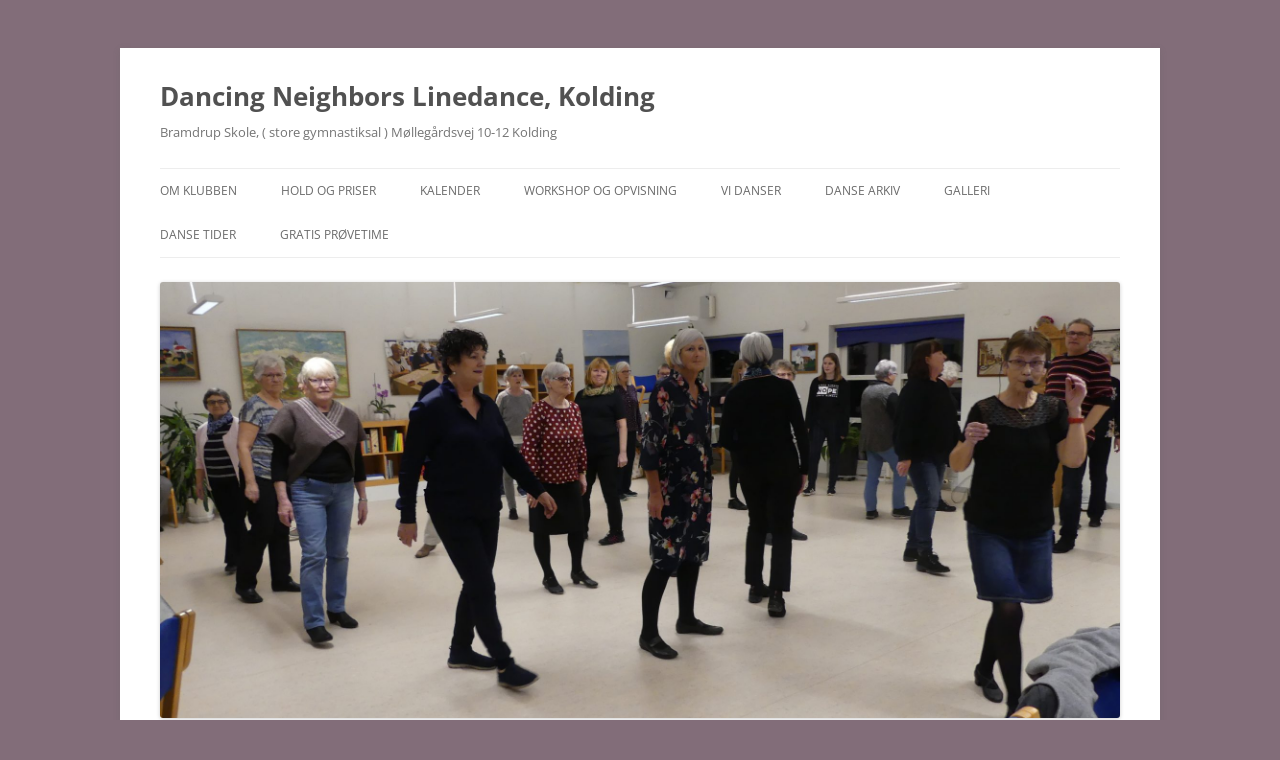

--- FILE ---
content_type: text/html; charset=UTF-8
request_url: https://www.dancing-neighbors.dk/2019/05/20/nye-danse-uge-21/
body_size: 9861
content:
<!DOCTYPE html>
<!--[if IE 7]>
<html class="ie ie7" lang="da-DK">
<![endif]-->
<!--[if IE 8]>
<html class="ie ie8" lang="da-DK">
<![endif]-->
<!--[if !(IE 7) & !(IE 8)]><!-->
<html lang="da-DK">
<!--<![endif]-->
<head>
<meta charset="UTF-8" />
<meta name="viewport" content="width=device-width, initial-scale=1.0" />
<title>Nye danse uge 21 | Dancing Neighbors  Linedance, Kolding</title>
<link rel="profile" href="https://gmpg.org/xfn/11" />
<link rel="pingback" href="https://www.dancing-neighbors.dk/xmlrpc.php">
<!--[if lt IE 9]>
<script src="https://www.dancing-neighbors.dk/wp-content/themes/twentytwelve/js/html5.js?ver=3.7.0" type="text/javascript"></script>
<![endif]-->
<meta name='robots' content='max-image-preview:large' />
<link rel="alternate" type="application/rss+xml" title="Dancing Neighbors  Linedance, Kolding &raquo; Feed" href="https://www.dancing-neighbors.dk/feed/" />
<link rel="alternate" type="application/rss+xml" title="Dancing Neighbors  Linedance, Kolding &raquo;-kommentar-feed" href="https://www.dancing-neighbors.dk/comments/feed/" />
<link rel="alternate" type="application/rss+xml" title="Dancing Neighbors  Linedance, Kolding &raquo; Nye danse uge 21-kommentar-feed" href="https://www.dancing-neighbors.dk/2019/05/20/nye-danse-uge-21/feed/" />
<link rel="alternate" title="oEmbed (JSON)" type="application/json+oembed" href="https://www.dancing-neighbors.dk/wp-json/oembed/1.0/embed?url=https%3A%2F%2Fwww.dancing-neighbors.dk%2F2019%2F05%2F20%2Fnye-danse-uge-21%2F" />
<link rel="alternate" title="oEmbed (XML)" type="text/xml+oembed" href="https://www.dancing-neighbors.dk/wp-json/oembed/1.0/embed?url=https%3A%2F%2Fwww.dancing-neighbors.dk%2F2019%2F05%2F20%2Fnye-danse-uge-21%2F&#038;format=xml" />
<style id='wp-img-auto-sizes-contain-inline-css' type='text/css'>
img:is([sizes=auto i],[sizes^="auto," i]){contain-intrinsic-size:3000px 1500px}
/*# sourceURL=wp-img-auto-sizes-contain-inline-css */
</style>
<style id='wp-emoji-styles-inline-css' type='text/css'>

	img.wp-smiley, img.emoji {
		display: inline !important;
		border: none !important;
		box-shadow: none !important;
		height: 1em !important;
		width: 1em !important;
		margin: 0 0.07em !important;
		vertical-align: -0.1em !important;
		background: none !important;
		padding: 0 !important;
	}
/*# sourceURL=wp-emoji-styles-inline-css */
</style>
<style id='wp-block-library-inline-css' type='text/css'>
:root{--wp-block-synced-color:#7a00df;--wp-block-synced-color--rgb:122,0,223;--wp-bound-block-color:var(--wp-block-synced-color);--wp-editor-canvas-background:#ddd;--wp-admin-theme-color:#007cba;--wp-admin-theme-color--rgb:0,124,186;--wp-admin-theme-color-darker-10:#006ba1;--wp-admin-theme-color-darker-10--rgb:0,107,160.5;--wp-admin-theme-color-darker-20:#005a87;--wp-admin-theme-color-darker-20--rgb:0,90,135;--wp-admin-border-width-focus:2px}@media (min-resolution:192dpi){:root{--wp-admin-border-width-focus:1.5px}}.wp-element-button{cursor:pointer}:root .has-very-light-gray-background-color{background-color:#eee}:root .has-very-dark-gray-background-color{background-color:#313131}:root .has-very-light-gray-color{color:#eee}:root .has-very-dark-gray-color{color:#313131}:root .has-vivid-green-cyan-to-vivid-cyan-blue-gradient-background{background:linear-gradient(135deg,#00d084,#0693e3)}:root .has-purple-crush-gradient-background{background:linear-gradient(135deg,#34e2e4,#4721fb 50%,#ab1dfe)}:root .has-hazy-dawn-gradient-background{background:linear-gradient(135deg,#faaca8,#dad0ec)}:root .has-subdued-olive-gradient-background{background:linear-gradient(135deg,#fafae1,#67a671)}:root .has-atomic-cream-gradient-background{background:linear-gradient(135deg,#fdd79a,#004a59)}:root .has-nightshade-gradient-background{background:linear-gradient(135deg,#330968,#31cdcf)}:root .has-midnight-gradient-background{background:linear-gradient(135deg,#020381,#2874fc)}:root{--wp--preset--font-size--normal:16px;--wp--preset--font-size--huge:42px}.has-regular-font-size{font-size:1em}.has-larger-font-size{font-size:2.625em}.has-normal-font-size{font-size:var(--wp--preset--font-size--normal)}.has-huge-font-size{font-size:var(--wp--preset--font-size--huge)}.has-text-align-center{text-align:center}.has-text-align-left{text-align:left}.has-text-align-right{text-align:right}.has-fit-text{white-space:nowrap!important}#end-resizable-editor-section{display:none}.aligncenter{clear:both}.items-justified-left{justify-content:flex-start}.items-justified-center{justify-content:center}.items-justified-right{justify-content:flex-end}.items-justified-space-between{justify-content:space-between}.screen-reader-text{border:0;clip-path:inset(50%);height:1px;margin:-1px;overflow:hidden;padding:0;position:absolute;width:1px;word-wrap:normal!important}.screen-reader-text:focus{background-color:#ddd;clip-path:none;color:#444;display:block;font-size:1em;height:auto;left:5px;line-height:normal;padding:15px 23px 14px;text-decoration:none;top:5px;width:auto;z-index:100000}html :where(.has-border-color){border-style:solid}html :where([style*=border-top-color]){border-top-style:solid}html :where([style*=border-right-color]){border-right-style:solid}html :where([style*=border-bottom-color]){border-bottom-style:solid}html :where([style*=border-left-color]){border-left-style:solid}html :where([style*=border-width]){border-style:solid}html :where([style*=border-top-width]){border-top-style:solid}html :where([style*=border-right-width]){border-right-style:solid}html :where([style*=border-bottom-width]){border-bottom-style:solid}html :where([style*=border-left-width]){border-left-style:solid}html :where(img[class*=wp-image-]){height:auto;max-width:100%}:where(figure){margin:0 0 1em}html :where(.is-position-sticky){--wp-admin--admin-bar--position-offset:var(--wp-admin--admin-bar--height,0px)}@media screen and (max-width:600px){html :where(.is-position-sticky){--wp-admin--admin-bar--position-offset:0px}}

/*# sourceURL=wp-block-library-inline-css */
</style><style id='global-styles-inline-css' type='text/css'>
:root{--wp--preset--aspect-ratio--square: 1;--wp--preset--aspect-ratio--4-3: 4/3;--wp--preset--aspect-ratio--3-4: 3/4;--wp--preset--aspect-ratio--3-2: 3/2;--wp--preset--aspect-ratio--2-3: 2/3;--wp--preset--aspect-ratio--16-9: 16/9;--wp--preset--aspect-ratio--9-16: 9/16;--wp--preset--color--black: #000000;--wp--preset--color--cyan-bluish-gray: #abb8c3;--wp--preset--color--white: #fff;--wp--preset--color--pale-pink: #f78da7;--wp--preset--color--vivid-red: #cf2e2e;--wp--preset--color--luminous-vivid-orange: #ff6900;--wp--preset--color--luminous-vivid-amber: #fcb900;--wp--preset--color--light-green-cyan: #7bdcb5;--wp--preset--color--vivid-green-cyan: #00d084;--wp--preset--color--pale-cyan-blue: #8ed1fc;--wp--preset--color--vivid-cyan-blue: #0693e3;--wp--preset--color--vivid-purple: #9b51e0;--wp--preset--color--blue: #21759b;--wp--preset--color--dark-gray: #444;--wp--preset--color--medium-gray: #9f9f9f;--wp--preset--color--light-gray: #e6e6e6;--wp--preset--gradient--vivid-cyan-blue-to-vivid-purple: linear-gradient(135deg,rgb(6,147,227) 0%,rgb(155,81,224) 100%);--wp--preset--gradient--light-green-cyan-to-vivid-green-cyan: linear-gradient(135deg,rgb(122,220,180) 0%,rgb(0,208,130) 100%);--wp--preset--gradient--luminous-vivid-amber-to-luminous-vivid-orange: linear-gradient(135deg,rgb(252,185,0) 0%,rgb(255,105,0) 100%);--wp--preset--gradient--luminous-vivid-orange-to-vivid-red: linear-gradient(135deg,rgb(255,105,0) 0%,rgb(207,46,46) 100%);--wp--preset--gradient--very-light-gray-to-cyan-bluish-gray: linear-gradient(135deg,rgb(238,238,238) 0%,rgb(169,184,195) 100%);--wp--preset--gradient--cool-to-warm-spectrum: linear-gradient(135deg,rgb(74,234,220) 0%,rgb(151,120,209) 20%,rgb(207,42,186) 40%,rgb(238,44,130) 60%,rgb(251,105,98) 80%,rgb(254,248,76) 100%);--wp--preset--gradient--blush-light-purple: linear-gradient(135deg,rgb(255,206,236) 0%,rgb(152,150,240) 100%);--wp--preset--gradient--blush-bordeaux: linear-gradient(135deg,rgb(254,205,165) 0%,rgb(254,45,45) 50%,rgb(107,0,62) 100%);--wp--preset--gradient--luminous-dusk: linear-gradient(135deg,rgb(255,203,112) 0%,rgb(199,81,192) 50%,rgb(65,88,208) 100%);--wp--preset--gradient--pale-ocean: linear-gradient(135deg,rgb(255,245,203) 0%,rgb(182,227,212) 50%,rgb(51,167,181) 100%);--wp--preset--gradient--electric-grass: linear-gradient(135deg,rgb(202,248,128) 0%,rgb(113,206,126) 100%);--wp--preset--gradient--midnight: linear-gradient(135deg,rgb(2,3,129) 0%,rgb(40,116,252) 100%);--wp--preset--font-size--small: 13px;--wp--preset--font-size--medium: 20px;--wp--preset--font-size--large: 36px;--wp--preset--font-size--x-large: 42px;--wp--preset--spacing--20: 0.44rem;--wp--preset--spacing--30: 0.67rem;--wp--preset--spacing--40: 1rem;--wp--preset--spacing--50: 1.5rem;--wp--preset--spacing--60: 2.25rem;--wp--preset--spacing--70: 3.38rem;--wp--preset--spacing--80: 5.06rem;--wp--preset--shadow--natural: 6px 6px 9px rgba(0, 0, 0, 0.2);--wp--preset--shadow--deep: 12px 12px 50px rgba(0, 0, 0, 0.4);--wp--preset--shadow--sharp: 6px 6px 0px rgba(0, 0, 0, 0.2);--wp--preset--shadow--outlined: 6px 6px 0px -3px rgb(255, 255, 255), 6px 6px rgb(0, 0, 0);--wp--preset--shadow--crisp: 6px 6px 0px rgb(0, 0, 0);}:where(.is-layout-flex){gap: 0.5em;}:where(.is-layout-grid){gap: 0.5em;}body .is-layout-flex{display: flex;}.is-layout-flex{flex-wrap: wrap;align-items: center;}.is-layout-flex > :is(*, div){margin: 0;}body .is-layout-grid{display: grid;}.is-layout-grid > :is(*, div){margin: 0;}:where(.wp-block-columns.is-layout-flex){gap: 2em;}:where(.wp-block-columns.is-layout-grid){gap: 2em;}:where(.wp-block-post-template.is-layout-flex){gap: 1.25em;}:where(.wp-block-post-template.is-layout-grid){gap: 1.25em;}.has-black-color{color: var(--wp--preset--color--black) !important;}.has-cyan-bluish-gray-color{color: var(--wp--preset--color--cyan-bluish-gray) !important;}.has-white-color{color: var(--wp--preset--color--white) !important;}.has-pale-pink-color{color: var(--wp--preset--color--pale-pink) !important;}.has-vivid-red-color{color: var(--wp--preset--color--vivid-red) !important;}.has-luminous-vivid-orange-color{color: var(--wp--preset--color--luminous-vivid-orange) !important;}.has-luminous-vivid-amber-color{color: var(--wp--preset--color--luminous-vivid-amber) !important;}.has-light-green-cyan-color{color: var(--wp--preset--color--light-green-cyan) !important;}.has-vivid-green-cyan-color{color: var(--wp--preset--color--vivid-green-cyan) !important;}.has-pale-cyan-blue-color{color: var(--wp--preset--color--pale-cyan-blue) !important;}.has-vivid-cyan-blue-color{color: var(--wp--preset--color--vivid-cyan-blue) !important;}.has-vivid-purple-color{color: var(--wp--preset--color--vivid-purple) !important;}.has-black-background-color{background-color: var(--wp--preset--color--black) !important;}.has-cyan-bluish-gray-background-color{background-color: var(--wp--preset--color--cyan-bluish-gray) !important;}.has-white-background-color{background-color: var(--wp--preset--color--white) !important;}.has-pale-pink-background-color{background-color: var(--wp--preset--color--pale-pink) !important;}.has-vivid-red-background-color{background-color: var(--wp--preset--color--vivid-red) !important;}.has-luminous-vivid-orange-background-color{background-color: var(--wp--preset--color--luminous-vivid-orange) !important;}.has-luminous-vivid-amber-background-color{background-color: var(--wp--preset--color--luminous-vivid-amber) !important;}.has-light-green-cyan-background-color{background-color: var(--wp--preset--color--light-green-cyan) !important;}.has-vivid-green-cyan-background-color{background-color: var(--wp--preset--color--vivid-green-cyan) !important;}.has-pale-cyan-blue-background-color{background-color: var(--wp--preset--color--pale-cyan-blue) !important;}.has-vivid-cyan-blue-background-color{background-color: var(--wp--preset--color--vivid-cyan-blue) !important;}.has-vivid-purple-background-color{background-color: var(--wp--preset--color--vivid-purple) !important;}.has-black-border-color{border-color: var(--wp--preset--color--black) !important;}.has-cyan-bluish-gray-border-color{border-color: var(--wp--preset--color--cyan-bluish-gray) !important;}.has-white-border-color{border-color: var(--wp--preset--color--white) !important;}.has-pale-pink-border-color{border-color: var(--wp--preset--color--pale-pink) !important;}.has-vivid-red-border-color{border-color: var(--wp--preset--color--vivid-red) !important;}.has-luminous-vivid-orange-border-color{border-color: var(--wp--preset--color--luminous-vivid-orange) !important;}.has-luminous-vivid-amber-border-color{border-color: var(--wp--preset--color--luminous-vivid-amber) !important;}.has-light-green-cyan-border-color{border-color: var(--wp--preset--color--light-green-cyan) !important;}.has-vivid-green-cyan-border-color{border-color: var(--wp--preset--color--vivid-green-cyan) !important;}.has-pale-cyan-blue-border-color{border-color: var(--wp--preset--color--pale-cyan-blue) !important;}.has-vivid-cyan-blue-border-color{border-color: var(--wp--preset--color--vivid-cyan-blue) !important;}.has-vivid-purple-border-color{border-color: var(--wp--preset--color--vivid-purple) !important;}.has-vivid-cyan-blue-to-vivid-purple-gradient-background{background: var(--wp--preset--gradient--vivid-cyan-blue-to-vivid-purple) !important;}.has-light-green-cyan-to-vivid-green-cyan-gradient-background{background: var(--wp--preset--gradient--light-green-cyan-to-vivid-green-cyan) !important;}.has-luminous-vivid-amber-to-luminous-vivid-orange-gradient-background{background: var(--wp--preset--gradient--luminous-vivid-amber-to-luminous-vivid-orange) !important;}.has-luminous-vivid-orange-to-vivid-red-gradient-background{background: var(--wp--preset--gradient--luminous-vivid-orange-to-vivid-red) !important;}.has-very-light-gray-to-cyan-bluish-gray-gradient-background{background: var(--wp--preset--gradient--very-light-gray-to-cyan-bluish-gray) !important;}.has-cool-to-warm-spectrum-gradient-background{background: var(--wp--preset--gradient--cool-to-warm-spectrum) !important;}.has-blush-light-purple-gradient-background{background: var(--wp--preset--gradient--blush-light-purple) !important;}.has-blush-bordeaux-gradient-background{background: var(--wp--preset--gradient--blush-bordeaux) !important;}.has-luminous-dusk-gradient-background{background: var(--wp--preset--gradient--luminous-dusk) !important;}.has-pale-ocean-gradient-background{background: var(--wp--preset--gradient--pale-ocean) !important;}.has-electric-grass-gradient-background{background: var(--wp--preset--gradient--electric-grass) !important;}.has-midnight-gradient-background{background: var(--wp--preset--gradient--midnight) !important;}.has-small-font-size{font-size: var(--wp--preset--font-size--small) !important;}.has-medium-font-size{font-size: var(--wp--preset--font-size--medium) !important;}.has-large-font-size{font-size: var(--wp--preset--font-size--large) !important;}.has-x-large-font-size{font-size: var(--wp--preset--font-size--x-large) !important;}
/*# sourceURL=global-styles-inline-css */
</style>

<style id='classic-theme-styles-inline-css' type='text/css'>
/*! This file is auto-generated */
.wp-block-button__link{color:#fff;background-color:#32373c;border-radius:9999px;box-shadow:none;text-decoration:none;padding:calc(.667em + 2px) calc(1.333em + 2px);font-size:1.125em}.wp-block-file__button{background:#32373c;color:#fff;text-decoration:none}
/*# sourceURL=/wp-includes/css/classic-themes.min.css */
</style>
<link rel='stylesheet' id='contact-form-7-css' href='https://www.dancing-neighbors.dk/wp-content/plugins/contact-form-7/includes/css/styles.css?ver=6.1.4' type='text/css' media='all' />
<link rel='stylesheet' id='twentytwelve-fonts-css' href='https://www.dancing-neighbors.dk/wp-content/themes/twentytwelve/fonts/font-open-sans.css?ver=20230328' type='text/css' media='all' />
<link rel='stylesheet' id='twentytwelve-style-css' href='https://www.dancing-neighbors.dk/wp-content/themes/twentytwelve/style.css?ver=20241112' type='text/css' media='all' />
<link rel='stylesheet' id='twentytwelve-block-style-css' href='https://www.dancing-neighbors.dk/wp-content/themes/twentytwelve/css/blocks.css?ver=20240812' type='text/css' media='all' />
<link rel='stylesheet' id='tablepress-default-css' href='https://www.dancing-neighbors.dk/wp-content/plugins/tablepress/css/build/default.css?ver=3.2.3' type='text/css' media='all' />
<script type="text/javascript" src="https://www.dancing-neighbors.dk/wp-includes/js/jquery/jquery.min.js?ver=3.7.1" id="jquery-core-js"></script>
<script type="text/javascript" src="https://www.dancing-neighbors.dk/wp-includes/js/jquery/jquery-migrate.min.js?ver=3.4.1" id="jquery-migrate-js"></script>
<script type="text/javascript" src="https://www.dancing-neighbors.dk/wp-content/themes/twentytwelve/js/navigation.js?ver=20141205" id="twentytwelve-navigation-js" defer="defer" data-wp-strategy="defer"></script>
<link rel="https://api.w.org/" href="https://www.dancing-neighbors.dk/wp-json/" /><link rel="alternate" title="JSON" type="application/json" href="https://www.dancing-neighbors.dk/wp-json/wp/v2/posts/1546" /><link rel="EditURI" type="application/rsd+xml" title="RSD" href="https://www.dancing-neighbors.dk/xmlrpc.php?rsd" />
<meta name="generator" content="WordPress 6.9" />
<link rel="canonical" href="https://www.dancing-neighbors.dk/2019/05/20/nye-danse-uge-21/" />
<link rel='shortlink' href='https://www.dancing-neighbors.dk/?p=1546' />
<style>[class*=" icon-oc-"],[class^=icon-oc-]{speak:none;font-style:normal;font-weight:400;font-variant:normal;text-transform:none;line-height:1;-webkit-font-smoothing:antialiased;-moz-osx-font-smoothing:grayscale}.icon-oc-one-com-white-32px-fill:before{content:"901"}.icon-oc-one-com:before{content:"900"}#one-com-icon,.toplevel_page_onecom-wp .wp-menu-image{speak:none;display:flex;align-items:center;justify-content:center;text-transform:none;line-height:1;-webkit-font-smoothing:antialiased;-moz-osx-font-smoothing:grayscale}.onecom-wp-admin-bar-item>a,.toplevel_page_onecom-wp>.wp-menu-name{font-size:16px;font-weight:400;line-height:1}.toplevel_page_onecom-wp>.wp-menu-name img{width:69px;height:9px;}.wp-submenu-wrap.wp-submenu>.wp-submenu-head>img{width:88px;height:auto}.onecom-wp-admin-bar-item>a img{height:7px!important}.onecom-wp-admin-bar-item>a img,.toplevel_page_onecom-wp>.wp-menu-name img{opacity:.8}.onecom-wp-admin-bar-item.hover>a img,.toplevel_page_onecom-wp.wp-has-current-submenu>.wp-menu-name img,li.opensub>a.toplevel_page_onecom-wp>.wp-menu-name img{opacity:1}#one-com-icon:before,.onecom-wp-admin-bar-item>a:before,.toplevel_page_onecom-wp>.wp-menu-image:before{content:'';position:static!important;background-color:rgba(240,245,250,.4);border-radius:102px;width:18px;height:18px;padding:0!important}.onecom-wp-admin-bar-item>a:before{width:14px;height:14px}.onecom-wp-admin-bar-item.hover>a:before,.toplevel_page_onecom-wp.opensub>a>.wp-menu-image:before,.toplevel_page_onecom-wp.wp-has-current-submenu>.wp-menu-image:before{background-color:#76b82a}.onecom-wp-admin-bar-item>a{display:inline-flex!important;align-items:center;justify-content:center}#one-com-logo-wrapper{font-size:4em}#one-com-icon{vertical-align:middle}.imagify-welcome{display:none !important;}</style><style type="text/css" id="custom-background-css">
body.custom-background { background-color: #826d79; }
</style>
	</head>

<body class="wp-singular post-template-default single single-post postid-1546 single-format-standard custom-background wp-embed-responsive wp-theme-twentytwelve custom-font-enabled single-author">
<div id="page" class="hfeed site">
	<header id="masthead" class="site-header">
		<hgroup>
			<h1 class="site-title"><a href="https://www.dancing-neighbors.dk/" rel="home">Dancing Neighbors  Linedance, Kolding</a></h1>
			<h2 class="site-description">Bramdrup Skole, ( store gymnastiksal ) Møllegårdsvej 10-12 Kolding</h2>
		</hgroup>

		<nav id="site-navigation" class="main-navigation">
			<button class="menu-toggle">Menu</button>
			<a class="assistive-text" href="#content">Hop til indhold</a>
			<div class="menu-menu-1-container"><ul id="menu-menu-1" class="nav-menu"><li id="menu-item-59" class="menu-item menu-item-type-post_type menu-item-object-page menu-item-home menu-item-has-children menu-item-59"><a href="https://www.dancing-neighbors.dk/om-klubben/">Om klubben</a>
<ul class="sub-menu">
	<li id="menu-item-58" class="menu-item menu-item-type-post_type menu-item-object-page menu-item-58"><a href="https://www.dancing-neighbors.dk/om-klubben/bestyrelse/">Bestyrelse</a></li>
	<li id="menu-item-57" class="menu-item menu-item-type-post_type menu-item-object-page menu-item-57"><a href="https://www.dancing-neighbors.dk/om-klubben/instruktoerer-hjaelper/">Instruktører/Hjælper</a></li>
	<li id="menu-item-47" class="menu-item menu-item-type-post_type menu-item-object-page menu-item-has-children menu-item-47"><a href="https://www.dancing-neighbors.dk/om-klubben/vedtaegter/">Vedtægter</a>
	<ul class="sub-menu">
		<li id="menu-item-1367" class="menu-item menu-item-type-post_type menu-item-object-page menu-item-1367"><a href="https://www.dancing-neighbors.dk/om-klubben/generalforsamlinger/">Generalforsamlinger</a></li>
		<li id="menu-item-1405" class="menu-item menu-item-type-post_type menu-item-object-page menu-item-1405"><a href="https://www.dancing-neighbors.dk/info/">INFO</a></li>
	</ul>
</li>
	<li id="menu-item-39" class="menu-item menu-item-type-post_type menu-item-object-page menu-item-39"><a href="https://www.dancing-neighbors.dk/cn-historie/">CN Historie</a></li>
	<li id="menu-item-95" class="menu-item menu-item-type-post_type menu-item-object-page menu-item-95"><a href="https://www.dancing-neighbors.dk/cn-historie/cn-danse/">CN – Danse</a></li>
	<li id="menu-item-62" class="menu-item menu-item-type-post_type menu-item-object-page menu-item-62"><a href="https://www.dancing-neighbors.dk/om-klubben/kontakt/">Kontakt</a></li>
	<li id="menu-item-116" class="menu-item menu-item-type-post_type menu-item-object-page menu-item-116"><a href="https://www.dancing-neighbors.dk/sponsorer/">Sponsorer</a></li>
</ul>
</li>
<li id="menu-item-1195" class="menu-item menu-item-type-post_type menu-item-object-page menu-item-1195"><a href="https://www.dancing-neighbors.dk/om-klubben/hold-og-priser/">Hold og Priser</a></li>
<li id="menu-item-51" class="menu-item menu-item-type-post_type menu-item-object-page menu-item-51"><a href="https://www.dancing-neighbors.dk/om-klubben/kalender/">Kalender</a></li>
<li id="menu-item-1151" class="menu-item menu-item-type-post_type menu-item-object-page menu-item-1151"><a href="https://www.dancing-neighbors.dk/workshop-og-opvisning/">Workshop og opvisning</a></li>
<li id="menu-item-1146" class="menu-item menu-item-type-post_type menu-item-object-page menu-item-has-children menu-item-1146"><a href="https://www.dancing-neighbors.dk/vi-danser/">Vi danser</a>
<ul class="sub-menu">
	<li id="menu-item-1147" class="menu-item menu-item-type-post_type menu-item-object-page menu-item-1147"><a href="https://www.dancing-neighbors.dk/vi-danser/nybeg-beg-slow-hygge/">Absolute Begynder</a></li>
	<li id="menu-item-1148" class="menu-item menu-item-type-post_type menu-item-object-page menu-item-1148"><a href="https://www.dancing-neighbors.dk/vi-danser/begynder/">Begynder</a></li>
	<li id="menu-item-1149" class="menu-item menu-item-type-post_type menu-item-object-page menu-item-1149"><a href="https://www.dancing-neighbors.dk/vi-danser/begynder-letoevet/">Begynder+</a></li>
	<li id="menu-item-1150" class="menu-item menu-item-type-post_type menu-item-object-page menu-item-1150"><a href="https://www.dancing-neighbors.dk/vi-danser/letoevet/">Letøvet</a></li>
</ul>
</li>
<li id="menu-item-325" class="menu-item menu-item-type-post_type menu-item-object-page menu-item-has-children menu-item-325"><a href="https://www.dancing-neighbors.dk/danse-arkiv/">Danse Arkiv</a>
<ul class="sub-menu">
	<li id="menu-item-1624" class="menu-item menu-item-type-post_type menu-item-object-page menu-item-1624"><a href="https://www.dancing-neighbors.dk/trinbeskrivelser/">Trinbeskrivelser</a></li>
	<li id="menu-item-535" class="menu-item menu-item-type-post_type menu-item-object-page menu-item-535"><a href="https://www.dancing-neighbors.dk/danse-arkiv/danse-med-1-2-3-4/">Danse med 1-2-3-4</a></li>
	<li id="menu-item-326" class="menu-item menu-item-type-post_type menu-item-object-page menu-item-326"><a href="https://www.dancing-neighbors.dk/danse-arkiv/danse-med-a/">Danse med A</a></li>
	<li id="menu-item-342" class="menu-item menu-item-type-post_type menu-item-object-page menu-item-342"><a href="https://www.dancing-neighbors.dk/danse-arkiv/danse-med-b/">Danse med B</a></li>
	<li id="menu-item-349" class="menu-item menu-item-type-post_type menu-item-object-page menu-item-349"><a href="https://www.dancing-neighbors.dk/danse-arkiv/danse-med-c/">Danse med C</a></li>
	<li id="menu-item-351" class="menu-item menu-item-type-post_type menu-item-object-page menu-item-351"><a href="https://www.dancing-neighbors.dk/danse-arkiv/danse-med-d/">Danse med D</a></li>
	<li id="menu-item-377" class="menu-item menu-item-type-post_type menu-item-object-page menu-item-377"><a href="https://www.dancing-neighbors.dk/danse-arkiv/danse-med-e/">Danse med E</a></li>
	<li id="menu-item-384" class="menu-item menu-item-type-post_type menu-item-object-page menu-item-384"><a href="https://www.dancing-neighbors.dk/danse-arkiv/danse-med-f/">Danse med F</a></li>
	<li id="menu-item-401" class="menu-item menu-item-type-post_type menu-item-object-page menu-item-401"><a href="https://www.dancing-neighbors.dk/danse-arkiv/danse-med-g/">Danse med G</a></li>
	<li id="menu-item-409" class="menu-item menu-item-type-post_type menu-item-object-page menu-item-409"><a href="https://www.dancing-neighbors.dk/danse-arkiv/danse-med-h/">Danse med H</a></li>
	<li id="menu-item-416" class="menu-item menu-item-type-post_type menu-item-object-page menu-item-416"><a href="https://www.dancing-neighbors.dk/danse-arkiv/danse-med-i/">Danse med I</a></li>
	<li id="menu-item-430" class="menu-item menu-item-type-post_type menu-item-object-page menu-item-430"><a href="https://www.dancing-neighbors.dk/danse-arkiv/danse-med-j/">Danse med J</a></li>
	<li id="menu-item-438" class="menu-item menu-item-type-post_type menu-item-object-page menu-item-438"><a href="https://www.dancing-neighbors.dk/danse-arkiv/danse-med-k/">Danse med K</a></li>
	<li id="menu-item-437" class="menu-item menu-item-type-post_type menu-item-object-page menu-item-437"><a href="https://www.dancing-neighbors.dk/danse-arkiv/danse-med-l/">Danse med L</a></li>
	<li id="menu-item-436" class="menu-item menu-item-type-post_type menu-item-object-page menu-item-436"><a href="https://www.dancing-neighbors.dk/danse-arkiv/danse-med-m/">Danse med M</a></li>
	<li id="menu-item-460" class="menu-item menu-item-type-post_type menu-item-object-page menu-item-460"><a href="https://www.dancing-neighbors.dk/danse-arkiv/danse-med-n/">Danse med N</a></li>
	<li id="menu-item-471" class="menu-item menu-item-type-post_type menu-item-object-page menu-item-471"><a href="https://www.dancing-neighbors.dk/danse-arkiv/danse-med-o/">Danse med O</a></li>
	<li id="menu-item-470" class="menu-item menu-item-type-post_type menu-item-object-page menu-item-470"><a href="https://www.dancing-neighbors.dk/danse-arkiv/danse-med-p/">Danse med P</a></li>
	<li id="menu-item-502" class="menu-item menu-item-type-post_type menu-item-object-page menu-item-502"><a href="https://www.dancing-neighbors.dk/danse-arkiv/danse-med-q/">Danse med Q</a></li>
	<li id="menu-item-501" class="menu-item menu-item-type-post_type menu-item-object-page menu-item-501"><a href="https://www.dancing-neighbors.dk/danse-arkiv/danse-med-r/">Danse med R</a></li>
	<li id="menu-item-500" class="menu-item menu-item-type-post_type menu-item-object-page menu-item-500"><a href="https://www.dancing-neighbors.dk/danse-arkiv/danse-med-s/">Danse med S</a></li>
	<li id="menu-item-499" class="menu-item menu-item-type-post_type menu-item-object-page menu-item-499"><a href="https://www.dancing-neighbors.dk/danse-arkiv/danse-med-t/">Danse med T</a></li>
	<li id="menu-item-498" class="menu-item menu-item-type-post_type menu-item-object-page menu-item-498"><a href="https://www.dancing-neighbors.dk/danse-arkiv/danse-med-u-v/">Danse med U-V</a></li>
	<li id="menu-item-497" class="menu-item menu-item-type-post_type menu-item-object-page menu-item-497"><a href="https://www.dancing-neighbors.dk/danse-arkiv/danse-med-w/">Danse med W</a></li>
	<li id="menu-item-496" class="menu-item menu-item-type-post_type menu-item-object-page menu-item-496"><a href="https://www.dancing-neighbors.dk/danse-arkiv/danse-med-x-y-z-ae-oe-aa/">Danse med X-Y-Z-Æ-Ø-Å</a></li>
</ul>
</li>
<li id="menu-item-1198" class="menu-item menu-item-type-post_type menu-item-object-page menu-item-has-children menu-item-1198"><a href="https://www.dancing-neighbors.dk/https-galleri-dancing-neighbors-dk/">Galleri</a>
<ul class="sub-menu">
	<li id="menu-item-1245" class="menu-item menu-item-type-post_type menu-item-object-page menu-item-1245"><a href="https://www.dancing-neighbors.dk/billeder/">Billeder</a></li>
	<li id="menu-item-1588" class="menu-item menu-item-type-post_type menu-item-object-page menu-item-1588"><a href="https://www.dancing-neighbors.dk/video/">Video 2024</a></li>
</ul>
</li>
<li id="menu-item-2261" class="menu-item menu-item-type-post_type menu-item-object-page menu-item-2261"><a href="https://www.dancing-neighbors.dk/danse-tider/">Danse Tider</a></li>
<li id="menu-item-2642" class="menu-item menu-item-type-post_type menu-item-object-page menu-item-2642"><a href="https://www.dancing-neighbors.dk/gratis-proevetime/">Gratis Prøvetime</a></li>
</ul></div>		</nav><!-- #site-navigation -->

				<a href="https://www.dancing-neighbors.dk/"><img src="https://www-static.dancing-neighbors.dk/wp-content/uploads/2019/03/cropped-P1060872-1-1.jpg" width="2000" height="909" alt="Dancing Neighbors  Linedance, Kolding" class="header-image" srcset="https://www-static.dancing-neighbors.dk/wp-content/uploads/2019/03/cropped-P1060872-1-1.jpg 2000w, https://www-static.dancing-neighbors.dk/wp-content/uploads/2019/03/cropped-P1060872-1-1-300x136.jpg 300w, https://www-static.dancing-neighbors.dk/wp-content/uploads/2019/03/cropped-P1060872-1-1-768x349.jpg 768w, https://www-static.dancing-neighbors.dk/wp-content/uploads/2019/03/cropped-P1060872-1-1-1024x465.jpg 1024w, https://www-static.dancing-neighbors.dk/wp-content/uploads/2019/03/cropped-P1060872-1-1-624x284.jpg 624w" sizes="(max-width: 2000px) 100vw, 2000px" decoding="async" fetchpriority="high" /></a>
			</header><!-- #masthead -->

	<div id="main" class="wrapper">

	<div id="primary" class="site-content">
		<div id="content" role="main">

			
				
	<article id="post-1546" class="post-1546 post type-post status-publish format-standard hentry category-nye-danse">
				<header class="entry-header">
			
						<h1 class="entry-title">Nye danse uge 21</h1>
										<div class="comments-link">
					<a href="https://www.dancing-neighbors.dk/2019/05/20/nye-danse-uge-21/#respond"><span class="leave-reply">Skriv et svar</span></a>				</div><!-- .comments-link -->
					</header><!-- .entry-header -->

				<div class="entry-content">
			<table style="border-collapse: collapse; width: 100%;" border="1">
<tbody>
<tr>
<td style="width: 50%;">Begynder</td>
<td style="width: 50%;"><a href="http://Better When I'm Dancin', Baby" target="_blank" rel="noopener" data-wplink-url-error="true">Better When I&#8217;m Dancin&#8217;, Baby</a></td>
</tr>
<tr>
<td style="width: 50%;">Begynder +</td>
<td style="width: 50%;"><a href="https://www.copperknob.co.uk/stepsheets/youre-gonna-love-me-ID128793.aspx" target="_blank" rel="noopener">You&#8217;re Gonna Love Me</a></td>
</tr>
</tbody>
</table>
					</div><!-- .entry-content -->
		
		<footer class="entry-meta">
			Dette indlæg blev udgivet i <a href="https://www.dancing-neighbors.dk/category/nye-danse/" rel="category tag">Nye danse</a> den <a href="https://www.dancing-neighbors.dk/2019/05/20/nye-danse-uge-21/" title="21:28" rel="bookmark"><time class="entry-date" datetime="2019-05-20T21:28:47+02:00">20. maj 2019</time></a><span class="by-author"> af <span class="author vcard"><a class="url fn n" href="https://www.dancing-neighbors.dk/author/dancingneighbors/" title="Vis alle indlæg af dancingneighbors" rel="author">dancingneighbors</a></span></span>.								</footer><!-- .entry-meta -->
	</article><!-- #post -->

				<nav class="nav-single">
					<h3 class="assistive-text">Indlægsnavigation</h3>
					<span class="nav-previous"><a href="https://www.dancing-neighbors.dk/2019/05/07/nye-danse-uge-19/" rel="prev"><span class="meta-nav">&larr;</span> Nye danse uge 19</a></span>
					<span class="nav-next"><a href="https://www.dancing-neighbors.dk/2019/08/27/nye-danse-uge-35/" rel="next">Nye Danse uge 35 <span class="meta-nav">&rarr;</span></a></span>
				</nav><!-- .nav-single -->

				
<div id="comments" class="comments-area">

	
	
		<div id="respond" class="comment-respond">
		<h3 id="reply-title" class="comment-reply-title">Skriv et svar <small><a rel="nofollow" id="cancel-comment-reply-link" href="/2019/05/20/nye-danse-uge-21/#respond" style="display:none;">Annuller svar</a></small></h3><p class="must-log-in">Du skal være <a href="https://www.dancing-neighbors.dk/wp-login.php?redirect_to=https%3A%2F%2Fwww.dancing-neighbors.dk%2F2019%2F05%2F20%2Fnye-danse-uge-21%2F">logget ind</a> for at skrive en kommentar.</p>	</div><!-- #respond -->
	
</div><!-- #comments .comments-area -->

			
		</div><!-- #content -->
	</div><!-- #primary -->


			<div id="secondary" class="widget-area" role="complementary">
			<aside id="search-2" class="widget widget_search"><form role="search" method="get" id="searchform" class="searchform" action="https://www.dancing-neighbors.dk/">
				<div>
					<label class="screen-reader-text" for="s">Søg efter:</label>
					<input type="text" value="" name="s" id="s" />
					<input type="submit" id="searchsubmit" value="Søg" />
				</div>
			</form></aside>
		<aside id="recent-posts-2" class="widget widget_recent_entries">
		<h3 class="widget-title">Seneste indlæg</h3>
		<ul>
											<li>
					<a href="https://www.dancing-neighbors.dk/2026/01/19/nye-danse-uge-4-5/">Nye Danse Uge 3 &amp; 4</a>
									</li>
											<li>
					<a href="https://www.dancing-neighbors.dk/2026/01/19/undkaldelse-til-generalforsamling/">UNDKALDELSE TIL GENERALFORSAMLING</a>
									</li>
											<li>
					<a href="https://www.dancing-neighbors.dk/2025/12/02/nye-danse-uge-49-2/">Nye Danse Uge 49</a>
									</li>
											<li>
					<a href="https://www.dancing-neighbors.dk/2025/11/17/nye-danse-uge-47-8/">Nye Danse Uge 47</a>
									</li>
											<li>
					<a href="https://www.dancing-neighbors.dk/2025/11/09/nye-danse-ug-45/">Nye danse ug 45</a>
									</li>
					</ul>

		</aside><aside id="categories-2" class="widget widget_categories"><h3 class="widget-title">Kategorier</h3>
			<ul>
					<li class="cat-item cat-item-1"><a href="https://www.dancing-neighbors.dk/category/info/">Info</a>
</li>
	<li class="cat-item cat-item-3"><a href="https://www.dancing-neighbors.dk/category/nye-danse/">Nye danse</a>
</li>
			</ul>

			</aside>		</div><!-- #secondary -->
		</div><!-- #main .wrapper -->
	<footer id="colophon" role="contentinfo">
		<div class="site-info">
									<a href="https://wordpress.org/" class="imprint" title="Personlig semantisk publiceringsplatform">
				Drevet af WordPress			</a>
		</div><!-- .site-info -->
	</footer><!-- #colophon -->
</div><!-- #page -->

<script type="speculationrules">
{"prefetch":[{"source":"document","where":{"and":[{"href_matches":"/*"},{"not":{"href_matches":["/wp-*.php","/wp-admin/*","/wp-content/uploads/*","/wp-content/*","/wp-content/plugins/*","/wp-content/themes/twentytwelve/*","/*\\?(.+)"]}},{"not":{"selector_matches":"a[rel~=\"nofollow\"]"}},{"not":{"selector_matches":".no-prefetch, .no-prefetch a"}}]},"eagerness":"conservative"}]}
</script>

<script type="text/javascript" src="https://www.dancing-neighbors.dk/wp-includes/js/dist/hooks.min.js?ver=dd5603f07f9220ed27f1" id="wp-hooks-js"></script>
<script type="text/javascript" src="https://www.dancing-neighbors.dk/wp-includes/js/dist/i18n.min.js?ver=c26c3dc7bed366793375" id="wp-i18n-js"></script>
<script type="text/javascript" id="wp-i18n-js-after">
/* <![CDATA[ */
wp.i18n.setLocaleData( { 'text direction\u0004ltr': [ 'ltr' ] } );
//# sourceURL=wp-i18n-js-after
/* ]]> */
</script>
<script type="text/javascript" src="https://www.dancing-neighbors.dk/wp-content/plugins/contact-form-7/includes/swv/js/index.js?ver=6.1.4" id="swv-js"></script>
<script type="text/javascript" id="contact-form-7-js-translations">
/* <![CDATA[ */
( function( domain, translations ) {
	var localeData = translations.locale_data[ domain ] || translations.locale_data.messages;
	localeData[""].domain = domain;
	wp.i18n.setLocaleData( localeData, domain );
} )( "contact-form-7", {"translation-revision-date":"2026-01-19 09:25:20+0000","generator":"GlotPress\/4.0.3","domain":"messages","locale_data":{"messages":{"":{"domain":"messages","plural-forms":"nplurals=2; plural=n != 1;","lang":"da_DK"},"This contact form is placed in the wrong place.":["Denne kontaktformular er placeret det forkerte sted."],"Error:":["Fejl:"]}},"comment":{"reference":"includes\/js\/index.js"}} );
//# sourceURL=contact-form-7-js-translations
/* ]]> */
</script>
<script type="text/javascript" id="contact-form-7-js-before">
/* <![CDATA[ */
var wpcf7 = {
    "api": {
        "root": "https:\/\/www.dancing-neighbors.dk\/wp-json\/",
        "namespace": "contact-form-7\/v1"
    }
};
//# sourceURL=contact-form-7-js-before
/* ]]> */
</script>
<script type="text/javascript" src="https://www.dancing-neighbors.dk/wp-content/plugins/contact-form-7/includes/js/index.js?ver=6.1.4" id="contact-form-7-js"></script>
<script type="text/javascript" src="https://www.dancing-neighbors.dk/wp-includes/js/comment-reply.min.js?ver=6.9" id="comment-reply-js" async="async" data-wp-strategy="async" fetchpriority="low"></script>
<script id="wp-emoji-settings" type="application/json">
{"baseUrl":"https://s.w.org/images/core/emoji/17.0.2/72x72/","ext":".png","svgUrl":"https://s.w.org/images/core/emoji/17.0.2/svg/","svgExt":".svg","source":{"concatemoji":"https://www.dancing-neighbors.dk/wp-includes/js/wp-emoji-release.min.js?ver=6.9"}}
</script>
<script type="module">
/* <![CDATA[ */
/*! This file is auto-generated */
const a=JSON.parse(document.getElementById("wp-emoji-settings").textContent),o=(window._wpemojiSettings=a,"wpEmojiSettingsSupports"),s=["flag","emoji"];function i(e){try{var t={supportTests:e,timestamp:(new Date).valueOf()};sessionStorage.setItem(o,JSON.stringify(t))}catch(e){}}function c(e,t,n){e.clearRect(0,0,e.canvas.width,e.canvas.height),e.fillText(t,0,0);t=new Uint32Array(e.getImageData(0,0,e.canvas.width,e.canvas.height).data);e.clearRect(0,0,e.canvas.width,e.canvas.height),e.fillText(n,0,0);const a=new Uint32Array(e.getImageData(0,0,e.canvas.width,e.canvas.height).data);return t.every((e,t)=>e===a[t])}function p(e,t){e.clearRect(0,0,e.canvas.width,e.canvas.height),e.fillText(t,0,0);var n=e.getImageData(16,16,1,1);for(let e=0;e<n.data.length;e++)if(0!==n.data[e])return!1;return!0}function u(e,t,n,a){switch(t){case"flag":return n(e,"\ud83c\udff3\ufe0f\u200d\u26a7\ufe0f","\ud83c\udff3\ufe0f\u200b\u26a7\ufe0f")?!1:!n(e,"\ud83c\udde8\ud83c\uddf6","\ud83c\udde8\u200b\ud83c\uddf6")&&!n(e,"\ud83c\udff4\udb40\udc67\udb40\udc62\udb40\udc65\udb40\udc6e\udb40\udc67\udb40\udc7f","\ud83c\udff4\u200b\udb40\udc67\u200b\udb40\udc62\u200b\udb40\udc65\u200b\udb40\udc6e\u200b\udb40\udc67\u200b\udb40\udc7f");case"emoji":return!a(e,"\ud83e\u1fac8")}return!1}function f(e,t,n,a){let r;const o=(r="undefined"!=typeof WorkerGlobalScope&&self instanceof WorkerGlobalScope?new OffscreenCanvas(300,150):document.createElement("canvas")).getContext("2d",{willReadFrequently:!0}),s=(o.textBaseline="top",o.font="600 32px Arial",{});return e.forEach(e=>{s[e]=t(o,e,n,a)}),s}function r(e){var t=document.createElement("script");t.src=e,t.defer=!0,document.head.appendChild(t)}a.supports={everything:!0,everythingExceptFlag:!0},new Promise(t=>{let n=function(){try{var e=JSON.parse(sessionStorage.getItem(o));if("object"==typeof e&&"number"==typeof e.timestamp&&(new Date).valueOf()<e.timestamp+604800&&"object"==typeof e.supportTests)return e.supportTests}catch(e){}return null}();if(!n){if("undefined"!=typeof Worker&&"undefined"!=typeof OffscreenCanvas&&"undefined"!=typeof URL&&URL.createObjectURL&&"undefined"!=typeof Blob)try{var e="postMessage("+f.toString()+"("+[JSON.stringify(s),u.toString(),c.toString(),p.toString()].join(",")+"));",a=new Blob([e],{type:"text/javascript"});const r=new Worker(URL.createObjectURL(a),{name:"wpTestEmojiSupports"});return void(r.onmessage=e=>{i(n=e.data),r.terminate(),t(n)})}catch(e){}i(n=f(s,u,c,p))}t(n)}).then(e=>{for(const n in e)a.supports[n]=e[n],a.supports.everything=a.supports.everything&&a.supports[n],"flag"!==n&&(a.supports.everythingExceptFlag=a.supports.everythingExceptFlag&&a.supports[n]);var t;a.supports.everythingExceptFlag=a.supports.everythingExceptFlag&&!a.supports.flag,a.supports.everything||((t=a.source||{}).concatemoji?r(t.concatemoji):t.wpemoji&&t.twemoji&&(r(t.twemoji),r(t.wpemoji)))});
//# sourceURL=https://www.dancing-neighbors.dk/wp-includes/js/wp-emoji-loader.min.js
/* ]]> */
</script>
<script id="ocvars">var ocSiteMeta = {plugins: {"a3e4aa5d9179da09d8af9b6802f861a8": 1,"2c9812363c3c947e61f043af3c9852d0": 1,"b904efd4c2b650207df23db3e5b40c86": 1,"a3fe9dc9824eccbd72b7e5263258ab2c": 1}}</script></body>
</html>
